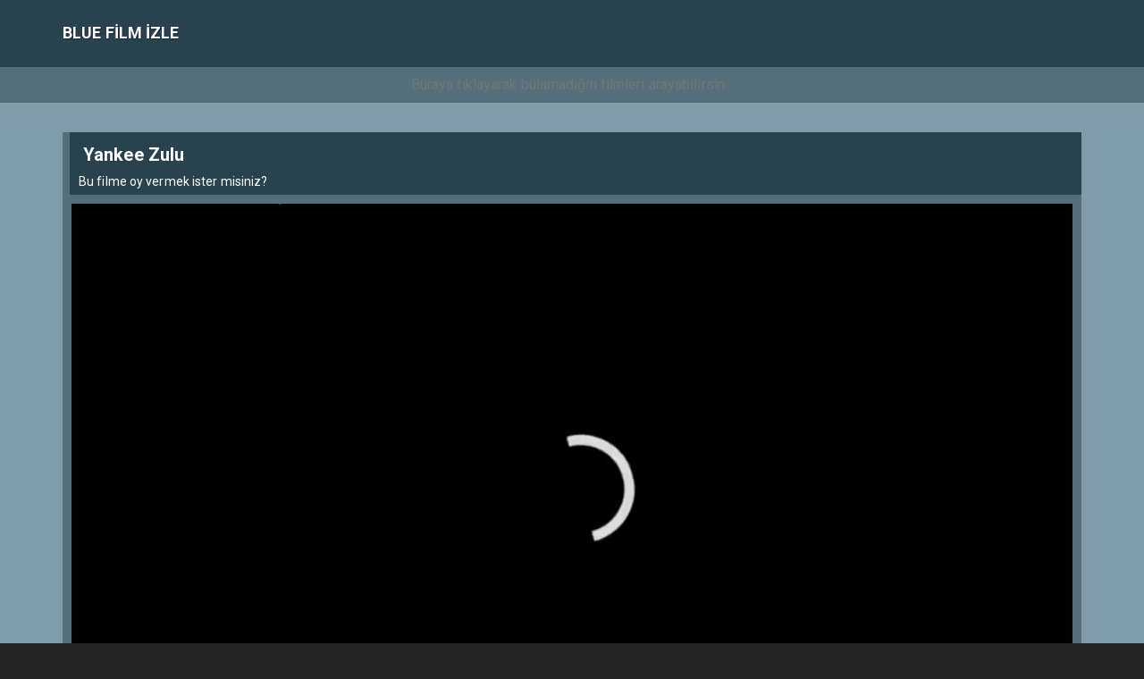

--- FILE ---
content_type: text/html; charset=UTF-8
request_url: https://bluefilmizle.com/yankee-zulu-tek-parca-film-izle/
body_size: 9078
content:
<!DOCTYPE html>
<html lang="tr">
<head>
<meta charset="utf-8">
<meta name="viewport" content="width=device-width, initial-scale=1.0">
<title>Yankee Zulu (1994) Tek Parça Film izle -</title>
<link rel="alternate" type="application/rss+xml" title="Blue Film İzle &raquo; Beslemesi" href="https://bluefilmizle.com/feed/" />
<link rel="alternate" type="application/rss+xml" title="Blue Film İzle &raquo; Yorum Beslemesi" href="https://bluefilmizle.com/comments/feed/" />
<link rel="pingback" href="https://bluefilmizle.com/xmlrpc.php" />
<link rel="icon" href="">
<link rel="stylesheet" href="https://bluefilmizle.com/wp-content/themes/phimovie/assets/bootstrap/css/bootstrap.min.css">
<script defer src="https://bluefilmizle.com/wp-content/themes/phimovie/assets/js/fontawesome-all.js"></script>
<link rel="stylesheet" href="https://bluefilmizle.com/wp-content/themes/phimovie/assets/css/user.css">
<script>
/* <![CDATA[ */
var ajax_var = {"url":"https://bluefilmizle.com/wp-admin/admin-ajax.php","nonce":"8c2c20a792"};
/* ]]> */
</script>
<meta name='robots' content='index, follow, max-image-preview:large, max-snippet:-1, max-video-preview:-1' />

	<!-- This site is optimized with the Yoast SEO plugin v22.3 - https://yoast.com/wordpress/plugins/seo/ -->
	<meta name="description" content="Yankee Zulu - (1994) Tek Parça Film izle, Komedi türünde yapılan filmi Bluefilmizle.com&#039;dan 1080p HD izle." />
	<link rel="canonical" href="https://bluefilmizle.com/yankee-zulu-tek-parca-film-izle/" />
	<meta property="og:locale" content="tr_TR" />
	<meta property="og:type" content="article" />
	<meta property="og:title" content="Yankee Zulu (1994) Tek Parça Film izle -" />
	<meta property="og:description" content="Yankee Zulu - (1994) Tek Parça Film izle, Komedi türünde yapılan filmi Bluefilmizle.com&#039;dan 1080p HD izle." />
	<meta property="og:url" content="https://bluefilmizle.com/yankee-zulu-tek-parca-film-izle/" />
	<meta property="og:site_name" content="Blue Film İzle" />
	<meta property="article:published_time" content="2022-03-20T20:10:11+00:00" />
	<meta property="og:image" content="https://bluefilmizle.com/wp-content/uploads/2022/03/1999802-46935183.png" />
	<meta property="og:image:width" content="235" />
	<meta property="og:image:height" content="342" />
	<meta property="og:image:type" content="image/png" />
	<meta name="twitter:card" content="summary_large_image" />
	<script type="application/ld+json" class="yoast-schema-graph">{"@context":"https://schema.org","@graph":[{"@type":"WebPage","@id":"https://bluefilmizle.com/yankee-zulu-tek-parca-film-izle/","url":"https://bluefilmizle.com/yankee-zulu-tek-parca-film-izle/","name":"Yankee Zulu (1994) Tek Parça Film izle -","isPartOf":{"@id":"https://bluefilmizle.com/#website"},"primaryImageOfPage":{"@id":"https://bluefilmizle.com/yankee-zulu-tek-parca-film-izle/#primaryimage"},"image":{"@id":"https://bluefilmizle.com/yankee-zulu-tek-parca-film-izle/#primaryimage"},"thumbnailUrl":"https://bluefilmizle.com/wp-content/uploads/2022/03/1999802-46935183.png","datePublished":"2022-03-20T20:10:11+00:00","dateModified":"2022-03-20T20:10:11+00:00","author":{"@id":""},"description":"Yankee Zulu - (1994) Tek Parça Film izle, Komedi türünde yapılan filmi Bluefilmizle.com'dan 1080p HD izle.","breadcrumb":{"@id":"https://bluefilmizle.com/yankee-zulu-tek-parca-film-izle/#breadcrumb"},"inLanguage":"tr","potentialAction":[{"@type":"ReadAction","target":["https://bluefilmizle.com/yankee-zulu-tek-parca-film-izle/"]}]},{"@type":"ImageObject","inLanguage":"tr","@id":"https://bluefilmizle.com/yankee-zulu-tek-parca-film-izle/#primaryimage","url":"https://bluefilmizle.com/wp-content/uploads/2022/03/1999802-46935183.png","contentUrl":"https://bluefilmizle.com/wp-content/uploads/2022/03/1999802-46935183.png","width":235,"height":342},{"@type":"BreadcrumbList","@id":"https://bluefilmizle.com/yankee-zulu-tek-parca-film-izle/#breadcrumb","itemListElement":[{"@type":"ListItem","position":1,"name":"Ana sayfa","item":"https://bluefilmizle.com/"},{"@type":"ListItem","position":2,"name":"Yankee Zulu"}]},{"@type":"WebSite","@id":"https://bluefilmizle.com/#website","url":"https://bluefilmizle.com/","name":"Blue Film İzle","description":"","potentialAction":[{"@type":"SearchAction","target":{"@type":"EntryPoint","urlTemplate":"https://bluefilmizle.com/?s={search_term_string}"},"query-input":"required name=search_term_string"}],"inLanguage":"tr"}]}</script>
	<!-- / Yoast SEO plugin. -->


<link rel="alternate" type="application/rss+xml" title="Blue Film İzle &raquo; Yankee Zulu yorum akışı" href="https://bluefilmizle.com/yankee-zulu-tek-parca-film-izle/feed/" />
<link rel="alternate" title="oEmbed (JSON)" type="application/json+oembed" href="https://bluefilmizle.com/wp-json/oembed/1.0/embed?url=https%3A%2F%2Fbluefilmizle.com%2Fyankee-zulu-tek-parca-film-izle%2F" />
<link rel="alternate" title="oEmbed (XML)" type="text/xml+oembed" href="https://bluefilmizle.com/wp-json/oembed/1.0/embed?url=https%3A%2F%2Fbluefilmizle.com%2Fyankee-zulu-tek-parca-film-izle%2F&#038;format=xml" />
<style id='wp-img-auto-sizes-contain-inline-css' type='text/css'>
img:is([sizes=auto i],[sizes^="auto," i]){contain-intrinsic-size:3000px 1500px}
/*# sourceURL=wp-img-auto-sizes-contain-inline-css */
</style>
<style id='wp-emoji-styles-inline-css' type='text/css'>

	img.wp-smiley, img.emoji {
		display: inline !important;
		border: none !important;
		box-shadow: none !important;
		height: 1em !important;
		width: 1em !important;
		margin: 0 0.07em !important;
		vertical-align: -0.1em !important;
		background: none !important;
		padding: 0 !important;
	}
/*# sourceURL=wp-emoji-styles-inline-css */
</style>
<style id='wp-block-library-inline-css' type='text/css'>
:root{--wp-block-synced-color:#7a00df;--wp-block-synced-color--rgb:122,0,223;--wp-bound-block-color:var(--wp-block-synced-color);--wp-editor-canvas-background:#ddd;--wp-admin-theme-color:#007cba;--wp-admin-theme-color--rgb:0,124,186;--wp-admin-theme-color-darker-10:#006ba1;--wp-admin-theme-color-darker-10--rgb:0,107,160.5;--wp-admin-theme-color-darker-20:#005a87;--wp-admin-theme-color-darker-20--rgb:0,90,135;--wp-admin-border-width-focus:2px}@media (min-resolution:192dpi){:root{--wp-admin-border-width-focus:1.5px}}.wp-element-button{cursor:pointer}:root .has-very-light-gray-background-color{background-color:#eee}:root .has-very-dark-gray-background-color{background-color:#313131}:root .has-very-light-gray-color{color:#eee}:root .has-very-dark-gray-color{color:#313131}:root .has-vivid-green-cyan-to-vivid-cyan-blue-gradient-background{background:linear-gradient(135deg,#00d084,#0693e3)}:root .has-purple-crush-gradient-background{background:linear-gradient(135deg,#34e2e4,#4721fb 50%,#ab1dfe)}:root .has-hazy-dawn-gradient-background{background:linear-gradient(135deg,#faaca8,#dad0ec)}:root .has-subdued-olive-gradient-background{background:linear-gradient(135deg,#fafae1,#67a671)}:root .has-atomic-cream-gradient-background{background:linear-gradient(135deg,#fdd79a,#004a59)}:root .has-nightshade-gradient-background{background:linear-gradient(135deg,#330968,#31cdcf)}:root .has-midnight-gradient-background{background:linear-gradient(135deg,#020381,#2874fc)}:root{--wp--preset--font-size--normal:16px;--wp--preset--font-size--huge:42px}.has-regular-font-size{font-size:1em}.has-larger-font-size{font-size:2.625em}.has-normal-font-size{font-size:var(--wp--preset--font-size--normal)}.has-huge-font-size{font-size:var(--wp--preset--font-size--huge)}.has-text-align-center{text-align:center}.has-text-align-left{text-align:left}.has-text-align-right{text-align:right}.has-fit-text{white-space:nowrap!important}#end-resizable-editor-section{display:none}.aligncenter{clear:both}.items-justified-left{justify-content:flex-start}.items-justified-center{justify-content:center}.items-justified-right{justify-content:flex-end}.items-justified-space-between{justify-content:space-between}.screen-reader-text{border:0;clip-path:inset(50%);height:1px;margin:-1px;overflow:hidden;padding:0;position:absolute;width:1px;word-wrap:normal!important}.screen-reader-text:focus{background-color:#ddd;clip-path:none;color:#444;display:block;font-size:1em;height:auto;left:5px;line-height:normal;padding:15px 23px 14px;text-decoration:none;top:5px;width:auto;z-index:100000}html :where(.has-border-color){border-style:solid}html :where([style*=border-top-color]){border-top-style:solid}html :where([style*=border-right-color]){border-right-style:solid}html :where([style*=border-bottom-color]){border-bottom-style:solid}html :where([style*=border-left-color]){border-left-style:solid}html :where([style*=border-width]){border-style:solid}html :where([style*=border-top-width]){border-top-style:solid}html :where([style*=border-right-width]){border-right-style:solid}html :where([style*=border-bottom-width]){border-bottom-style:solid}html :where([style*=border-left-width]){border-left-style:solid}html :where(img[class*=wp-image-]){height:auto;max-width:100%}:where(figure){margin:0 0 1em}html :where(.is-position-sticky){--wp-admin--admin-bar--position-offset:var(--wp-admin--admin-bar--height,0px)}@media screen and (max-width:600px){html :where(.is-position-sticky){--wp-admin--admin-bar--position-offset:0px}}

/*# sourceURL=wp-block-library-inline-css */
</style><style id='global-styles-inline-css' type='text/css'>
:root{--wp--preset--aspect-ratio--square: 1;--wp--preset--aspect-ratio--4-3: 4/3;--wp--preset--aspect-ratio--3-4: 3/4;--wp--preset--aspect-ratio--3-2: 3/2;--wp--preset--aspect-ratio--2-3: 2/3;--wp--preset--aspect-ratio--16-9: 16/9;--wp--preset--aspect-ratio--9-16: 9/16;--wp--preset--color--black: #000000;--wp--preset--color--cyan-bluish-gray: #abb8c3;--wp--preset--color--white: #ffffff;--wp--preset--color--pale-pink: #f78da7;--wp--preset--color--vivid-red: #cf2e2e;--wp--preset--color--luminous-vivid-orange: #ff6900;--wp--preset--color--luminous-vivid-amber: #fcb900;--wp--preset--color--light-green-cyan: #7bdcb5;--wp--preset--color--vivid-green-cyan: #00d084;--wp--preset--color--pale-cyan-blue: #8ed1fc;--wp--preset--color--vivid-cyan-blue: #0693e3;--wp--preset--color--vivid-purple: #9b51e0;--wp--preset--gradient--vivid-cyan-blue-to-vivid-purple: linear-gradient(135deg,rgb(6,147,227) 0%,rgb(155,81,224) 100%);--wp--preset--gradient--light-green-cyan-to-vivid-green-cyan: linear-gradient(135deg,rgb(122,220,180) 0%,rgb(0,208,130) 100%);--wp--preset--gradient--luminous-vivid-amber-to-luminous-vivid-orange: linear-gradient(135deg,rgb(252,185,0) 0%,rgb(255,105,0) 100%);--wp--preset--gradient--luminous-vivid-orange-to-vivid-red: linear-gradient(135deg,rgb(255,105,0) 0%,rgb(207,46,46) 100%);--wp--preset--gradient--very-light-gray-to-cyan-bluish-gray: linear-gradient(135deg,rgb(238,238,238) 0%,rgb(169,184,195) 100%);--wp--preset--gradient--cool-to-warm-spectrum: linear-gradient(135deg,rgb(74,234,220) 0%,rgb(151,120,209) 20%,rgb(207,42,186) 40%,rgb(238,44,130) 60%,rgb(251,105,98) 80%,rgb(254,248,76) 100%);--wp--preset--gradient--blush-light-purple: linear-gradient(135deg,rgb(255,206,236) 0%,rgb(152,150,240) 100%);--wp--preset--gradient--blush-bordeaux: linear-gradient(135deg,rgb(254,205,165) 0%,rgb(254,45,45) 50%,rgb(107,0,62) 100%);--wp--preset--gradient--luminous-dusk: linear-gradient(135deg,rgb(255,203,112) 0%,rgb(199,81,192) 50%,rgb(65,88,208) 100%);--wp--preset--gradient--pale-ocean: linear-gradient(135deg,rgb(255,245,203) 0%,rgb(182,227,212) 50%,rgb(51,167,181) 100%);--wp--preset--gradient--electric-grass: linear-gradient(135deg,rgb(202,248,128) 0%,rgb(113,206,126) 100%);--wp--preset--gradient--midnight: linear-gradient(135deg,rgb(2,3,129) 0%,rgb(40,116,252) 100%);--wp--preset--font-size--small: 13px;--wp--preset--font-size--medium: 20px;--wp--preset--font-size--large: 36px;--wp--preset--font-size--x-large: 42px;--wp--preset--spacing--20: 0.44rem;--wp--preset--spacing--30: 0.67rem;--wp--preset--spacing--40: 1rem;--wp--preset--spacing--50: 1.5rem;--wp--preset--spacing--60: 2.25rem;--wp--preset--spacing--70: 3.38rem;--wp--preset--spacing--80: 5.06rem;--wp--preset--shadow--natural: 6px 6px 9px rgba(0, 0, 0, 0.2);--wp--preset--shadow--deep: 12px 12px 50px rgba(0, 0, 0, 0.4);--wp--preset--shadow--sharp: 6px 6px 0px rgba(0, 0, 0, 0.2);--wp--preset--shadow--outlined: 6px 6px 0px -3px rgb(255, 255, 255), 6px 6px rgb(0, 0, 0);--wp--preset--shadow--crisp: 6px 6px 0px rgb(0, 0, 0);}:where(.is-layout-flex){gap: 0.5em;}:where(.is-layout-grid){gap: 0.5em;}body .is-layout-flex{display: flex;}.is-layout-flex{flex-wrap: wrap;align-items: center;}.is-layout-flex > :is(*, div){margin: 0;}body .is-layout-grid{display: grid;}.is-layout-grid > :is(*, div){margin: 0;}:where(.wp-block-columns.is-layout-flex){gap: 2em;}:where(.wp-block-columns.is-layout-grid){gap: 2em;}:where(.wp-block-post-template.is-layout-flex){gap: 1.25em;}:where(.wp-block-post-template.is-layout-grid){gap: 1.25em;}.has-black-color{color: var(--wp--preset--color--black) !important;}.has-cyan-bluish-gray-color{color: var(--wp--preset--color--cyan-bluish-gray) !important;}.has-white-color{color: var(--wp--preset--color--white) !important;}.has-pale-pink-color{color: var(--wp--preset--color--pale-pink) !important;}.has-vivid-red-color{color: var(--wp--preset--color--vivid-red) !important;}.has-luminous-vivid-orange-color{color: var(--wp--preset--color--luminous-vivid-orange) !important;}.has-luminous-vivid-amber-color{color: var(--wp--preset--color--luminous-vivid-amber) !important;}.has-light-green-cyan-color{color: var(--wp--preset--color--light-green-cyan) !important;}.has-vivid-green-cyan-color{color: var(--wp--preset--color--vivid-green-cyan) !important;}.has-pale-cyan-blue-color{color: var(--wp--preset--color--pale-cyan-blue) !important;}.has-vivid-cyan-blue-color{color: var(--wp--preset--color--vivid-cyan-blue) !important;}.has-vivid-purple-color{color: var(--wp--preset--color--vivid-purple) !important;}.has-black-background-color{background-color: var(--wp--preset--color--black) !important;}.has-cyan-bluish-gray-background-color{background-color: var(--wp--preset--color--cyan-bluish-gray) !important;}.has-white-background-color{background-color: var(--wp--preset--color--white) !important;}.has-pale-pink-background-color{background-color: var(--wp--preset--color--pale-pink) !important;}.has-vivid-red-background-color{background-color: var(--wp--preset--color--vivid-red) !important;}.has-luminous-vivid-orange-background-color{background-color: var(--wp--preset--color--luminous-vivid-orange) !important;}.has-luminous-vivid-amber-background-color{background-color: var(--wp--preset--color--luminous-vivid-amber) !important;}.has-light-green-cyan-background-color{background-color: var(--wp--preset--color--light-green-cyan) !important;}.has-vivid-green-cyan-background-color{background-color: var(--wp--preset--color--vivid-green-cyan) !important;}.has-pale-cyan-blue-background-color{background-color: var(--wp--preset--color--pale-cyan-blue) !important;}.has-vivid-cyan-blue-background-color{background-color: var(--wp--preset--color--vivid-cyan-blue) !important;}.has-vivid-purple-background-color{background-color: var(--wp--preset--color--vivid-purple) !important;}.has-black-border-color{border-color: var(--wp--preset--color--black) !important;}.has-cyan-bluish-gray-border-color{border-color: var(--wp--preset--color--cyan-bluish-gray) !important;}.has-white-border-color{border-color: var(--wp--preset--color--white) !important;}.has-pale-pink-border-color{border-color: var(--wp--preset--color--pale-pink) !important;}.has-vivid-red-border-color{border-color: var(--wp--preset--color--vivid-red) !important;}.has-luminous-vivid-orange-border-color{border-color: var(--wp--preset--color--luminous-vivid-orange) !important;}.has-luminous-vivid-amber-border-color{border-color: var(--wp--preset--color--luminous-vivid-amber) !important;}.has-light-green-cyan-border-color{border-color: var(--wp--preset--color--light-green-cyan) !important;}.has-vivid-green-cyan-border-color{border-color: var(--wp--preset--color--vivid-green-cyan) !important;}.has-pale-cyan-blue-border-color{border-color: var(--wp--preset--color--pale-cyan-blue) !important;}.has-vivid-cyan-blue-border-color{border-color: var(--wp--preset--color--vivid-cyan-blue) !important;}.has-vivid-purple-border-color{border-color: var(--wp--preset--color--vivid-purple) !important;}.has-vivid-cyan-blue-to-vivid-purple-gradient-background{background: var(--wp--preset--gradient--vivid-cyan-blue-to-vivid-purple) !important;}.has-light-green-cyan-to-vivid-green-cyan-gradient-background{background: var(--wp--preset--gradient--light-green-cyan-to-vivid-green-cyan) !important;}.has-luminous-vivid-amber-to-luminous-vivid-orange-gradient-background{background: var(--wp--preset--gradient--luminous-vivid-amber-to-luminous-vivid-orange) !important;}.has-luminous-vivid-orange-to-vivid-red-gradient-background{background: var(--wp--preset--gradient--luminous-vivid-orange-to-vivid-red) !important;}.has-very-light-gray-to-cyan-bluish-gray-gradient-background{background: var(--wp--preset--gradient--very-light-gray-to-cyan-bluish-gray) !important;}.has-cool-to-warm-spectrum-gradient-background{background: var(--wp--preset--gradient--cool-to-warm-spectrum) !important;}.has-blush-light-purple-gradient-background{background: var(--wp--preset--gradient--blush-light-purple) !important;}.has-blush-bordeaux-gradient-background{background: var(--wp--preset--gradient--blush-bordeaux) !important;}.has-luminous-dusk-gradient-background{background: var(--wp--preset--gradient--luminous-dusk) !important;}.has-pale-ocean-gradient-background{background: var(--wp--preset--gradient--pale-ocean) !important;}.has-electric-grass-gradient-background{background: var(--wp--preset--gradient--electric-grass) !important;}.has-midnight-gradient-background{background: var(--wp--preset--gradient--midnight) !important;}.has-small-font-size{font-size: var(--wp--preset--font-size--small) !important;}.has-medium-font-size{font-size: var(--wp--preset--font-size--medium) !important;}.has-large-font-size{font-size: var(--wp--preset--font-size--large) !important;}.has-x-large-font-size{font-size: var(--wp--preset--font-size--x-large) !important;}
/*# sourceURL=global-styles-inline-css */
</style>

<style id='classic-theme-styles-inline-css' type='text/css'>
/*! This file is auto-generated */
.wp-block-button__link{color:#fff;background-color:#32373c;border-radius:9999px;box-shadow:none;text-decoration:none;padding:calc(.667em + 2px) calc(1.333em + 2px);font-size:1.125em}.wp-block-file__button{background:#32373c;color:#fff;text-decoration:none}
/*# sourceURL=/wp-includes/css/classic-themes.min.css */
</style>
<link rel="https://api.w.org/" href="https://bluefilmizle.com/wp-json/" /><link rel="alternate" title="JSON" type="application/json" href="https://bluefilmizle.com/wp-json/wp/v2/posts/1918" /><link rel="EditURI" type="application/rsd+xml" title="RSD" href="https://bluefilmizle.com/xmlrpc.php?rsd" />
<meta name="generator" content="WordPress 6.9" />
<link rel='shortlink' href='https://bluefilmizle.com/?p=1918' />
	
<!-- Yandex.Metrika counter -->
<script type="text/javascript" >
   (function(m,e,t,r,i,k,a){m[i]=m[i]||function(){(m[i].a=m[i].a||[]).push(arguments)};
   m[i].l=1*new Date();
   for (var j = 0; j < document.scripts.length; j++) {if (document.scripts[j].src === r) { return; }}
   k=e.createElement(t),a=e.getElementsByTagName(t)[0],k.async=1,k.src=r,a.parentNode.insertBefore(k,a)})
   (window, document, "script", "https://mc.yandex.ru/metrika/tag.js", "ym");

   ym(91760920, "init", {
        clickmap:true,
        trackLinks:true,
        accurateTrackBounce:true
   });
</script>
<noscript><div><img src="https://mc.yandex.ru/watch/91760920" style="position:absolute; left:-9999px;" alt="" /></div></noscript>
<!-- /Yandex.Metrika counter -->
<meta name="google-site-verification" content="xNxsm9fZwVd7mEE86y_HHdy_PFjCjdF6DoWFwi_3WTM" /></head>

<body  >

    <header>
        <nav class="navbar navbar-default">
            <div class="container">
                <div class="navbar-header"><a class="navbar-brand navbar-link" href="https://bluefilmizle.com" title="film izle"><span class="text-title">Blue film izle </span></a>
                    <button class="navbar-toggle collapsed" data-toggle="collapse" data-target="#navcol-1"><span class="sr-only">Toggle navigation</span><span class="icon-bar"></span><span class="icon-bar"></span><span class="icon-bar"></span></button>
                </div>
                 <div class="collapse navbar-collapse" id="navcol-1">
								</div></div></nav>

		<div class="searchit"><form method="get" action="https://bluefilmizle.com"><input style="width:100%;background:transparent;box-shadow:none;text-align:center" type="text" name="s" placeholder="Buraya tıklayarak bulamadığın filmleri arayabilirsin..." />
    <button type="submit" style="display:none"></button></form></div>
		
    </header>

	

<div class="content">

	<div class="container">
				  				<div class="col-md-20">
			<h1 class="title">
				<span> <strong>Yankee Zulu</strong> <?if($movie['m_name']){ echo "(".$movie['m_name'].")";}?> </span>
				<br/>
				<p style="font-size:14px; margin-bottom: -10px;">Bu filme oy vermek ister misiniz?</p>
							</h1>
			<div class="row">
    			<div class="col-md-12">
				<div class="sinema" id="sinema"></div>
				<div class="player" id="player">
				<!-- Example single danger button -->
															
					
					
					<div class="playerarea" id="playerarea" >
	
					<p><a href="https://bluefilmizle.com/" rel="noopener noreferrer" target="_blank"><img decoding="async" src="https://720phdfilmizlet1.com/wp-content/uploads/2019/03/video-play.gif" alt="film izle" width="100%" height="100%" class="size-full wp-image-3095" /></a></p>
					</div>
					<a class="btn btn-player light" onclick="light()"><i class="far fa-lightbulb"></i> Işıkları Kapat</a>
					<script type="text/javascript" async defer src="//assets.pinterest.com/js/pinit.js"></script>
					<a href="https://www.pinterest.com/pin/create/button/" data-pin-do="buttonBookmark" class="pinterest btn btn-player" data-pin-custom="true" target="_blank" title="Yankee Zulu Pinterest'de Paylaş">Pinterest'de Paylaş</a>
					<a href="https://www.facebook.com/sharer/sharer.php?s=100&amp;p[url]=https://bluefilmizle.com/yankee-zulu-tek-parca-film-izle/" class="facebook btn btn-player" target="_blank" title="Yankee Zulu Facebook'ta Paylaş">Facebook'ta Paylaş</a>               
					<a href="https://twitter.com/intent/tweet?text=Yankee Zulu+https://bluefilmizle.com/yankee-zulu-tek-parca-film-izle/" class="twitter btn btn-player" target="_blank" title="Yankee Zulu Twitter'da Paylaş">Twitter'da Paylaş</a>                           
					

				</div>

				

   				<h2 class="title">
					<span> <strong>Yankee Zulu</strong> Filmi Hakkında </span>
				</h2>
			   	<div class="col-md-9 m-desc mozet">
					<p></p>
				   	<p><p><strong>Tür: </strong><a href="https://bluefilmizle.com/komedi-filmleri-izle/" rel="tag">Komedi</a></p></p>
				   	<p></p>
				   	<p></p>
					<p></p>
				   	<p></p>
				   	<p></p>
				   	<p><strong>Film Konusu: </strong>Yankee Zulu (1994) Tek Parça Film izle. 
        
        


    </p>	
				   	<p><p><strong>Etiketler: </strong><a href="https://bluefilmizle.com/tag/1994/" rel="tag">1994</a></p></p>
			   	</div>
   				<div class="col-md-3 zero">
					<div class="movie col-md-12" style="background: #1b1b1b;padding: 10px;height: 293px;display: block;position: relative;">
						<img src="https://bluefilmizle.com/wp-content/uploads/2022/03/1999802-46935183.png" style="height:275px;"/>
					</div>
				</div>
  				<div class="clearfix"></div>
				  <div class="row listarea newsarea" style="padding-top:0px; margin-bottom:50px; display:none;">
			<h3 class="title" style="margin-top:0px;"><span> <strong>Son Eklenen</strong> Filmler </span></h3>
							<div class="movie col-md-6">
					<a href="https://bluefilmizle.com/film-haberleri/kartal-escort-bayan-vip-deniz/" title="Kartal Escort Bayan Vip Deniz">
						<div style="background: url('');background-size:cover;height:100%;background-position: center;">
							<div class="shadow">
								<span class="filmadi" style="text-align:left;overflow: hidden;white-space: nowrap;text-overflow:ellipsis;">Kartal Escort Bayan Vip Deniz</span>
							</div>
						</div>
					</a>
				</div>

							<div class="movie col-md-6">
					<a href="https://bluefilmizle.com/film-haberleri/kadikoy-escort-sarisin-bayan-merve/" title="Kadıköy Escort Sarışın Bayan Merve">
						<div style="background: url('');background-size:cover;height:100%;background-position: center;">
							<div class="shadow">
								<span class="filmadi" style="text-align:left;overflow: hidden;white-space: nowrap;text-overflow:ellipsis;">Kadıköy Escort Sarışın Bayan Merve</span>
							</div>
						</div>
					</a>
				</div>

							<div class="movie col-md-6">
					<a href="https://bluefilmizle.com/film-haberleri/maltepe-escort-vip-bayan-sude/" title="Maltepe Escort Vip Bayan Sude">
						<div style="background: url('');background-size:cover;height:100%;background-position: center;">
							<div class="shadow">
								<span class="filmadi" style="text-align:left;overflow: hidden;white-space: nowrap;text-overflow:ellipsis;">Maltepe Escort Vip Bayan Sude</span>
							</div>
						</div>
					</a>
				</div>

							<div class="movie col-md-6">
					<a href="https://bluefilmizle.com/film-haberleri/atasehir-escort-elit-bayan-fatma/" title="Ataşehir Escort Elit Bayan Fatma">
						<div style="background: url('');background-size:cover;height:100%;background-position: center;">
							<div class="shadow">
								<span class="filmadi" style="text-align:left;overflow: hidden;white-space: nowrap;text-overflow:ellipsis;">Ataşehir Escort Elit Bayan Fatma</span>
							</div>
						</div>
					</a>
				</div>

							<div class="movie col-md-6">
					<a href="https://bluefilmizle.com/film-haberleri/kartal-escort-nedir-ve-hizmetleri-nelerdir/" title="Kartal Escort Nedir ve Hizmetleri Nelerdir?">
						<div style="background: url('');background-size:cover;height:100%;background-position: center;">
							<div class="shadow">
								<span class="filmadi" style="text-align:left;overflow: hidden;white-space: nowrap;text-overflow:ellipsis;">Kartal Escort Nedir ve Hizmetleri Nelerdir?</span>
							</div>
						</div>
					</a>
				</div>

							<div class="movie col-md-6">
					<a href="https://bluefilmizle.com/film-haberleri/maltepe-escort-nedir-ve-hizmetleri-nelerdir/" title="Maltepe Escort Nedir ve Hizmetleri Nelerdir?">
						<div style="background: url('');background-size:cover;height:100%;background-position: center;">
							<div class="shadow">
								<span class="filmadi" style="text-align:left;overflow: hidden;white-space: nowrap;text-overflow:ellipsis;">Maltepe Escort Nedir ve Hizmetleri Nelerdir?</span>
							</div>
						</div>
					</a>
				</div>

							<div class="movie col-md-6">
					<a href="https://bluefilmizle.com/film-haberleri/atasehir-escort-nedir-ve-hizmetleri-nelerdir/" title="Ataşehir Escort Nedir ve Hizmetleri Nelerdir?">
						<div style="background: url('');background-size:cover;height:100%;background-position: center;">
							<div class="shadow">
								<span class="filmadi" style="text-align:left;overflow: hidden;white-space: nowrap;text-overflow:ellipsis;">Ataşehir Escort Nedir ve Hizmetleri Nelerdir?</span>
							</div>
						</div>
					</a>
				</div>

							<div class="movie col-md-6">
					<a href="https://bluefilmizle.com/film-haberleri/pendik-escort-nedir-ve-hizmetleri-nelerdir/" title="Pendik Escort Nedir ve Hizmetleri Nelerdir?">
						<div style="background: url('');background-size:cover;height:100%;background-position: center;">
							<div class="shadow">
								<span class="filmadi" style="text-align:left;overflow: hidden;white-space: nowrap;text-overflow:ellipsis;">Pendik Escort Nedir ve Hizmetleri Nelerdir?</span>
							</div>
						</div>
					</a>
				</div>

					</div>
		<!--Row Son-->
  								   			</div><!--Row Son-->
		</div>
				<!--Col-MD-18 Son-->
	</div>
</div>
<div style="padding-bottom:20px"></div>
</div><footer><div class="container"><div class="col-sm"><br>
<p>
                    <font style="opacity:.0">
                    <a href="https://atasehirplaza.com" title="ataşehir escort" rel="dofollow" target="_blank">ataşehir escort</a>
                    <a href="https://www.mozaka.com" title="maltepe escort" rel="dofollow" target="_blank">maltepe escort</a>
                    <a href="https://www.pendikescortkizlar.net" title="pendik escort" rel="dofollow" target="_blank">pendik escort</a>
                    <a href="https://www.kartalescortkizlar.com" title="kartal escort" rel="dofollow" target="_blank">kartal escort</a>
                    <a href="https://www.kadikoyeskort.com" title="kadıköy escort" rel="dofollow" target="_blank">kadıköy escort</a>
                    <a href="https://www.atasehirescortlari.com" title="ümraniye escort" rel="dofollow" target="_blank">ümraniye escort</a>
                    <a href="https://kartalescort.com" title="kartal escort">kartal escort</a>
                    

                    <div style="display: none;"> <a href="https://www.escortcc.com/" target="_blank">pendik escort</a> </div
                    

                    <a href="https://www.marmarisescortlar.com/" title="marmaris escort" rel="dofollow">marmaris escort</a>
                    <a href="https://www.konyajo.com/" title="escort konya" rel="dofollow">escort konya</a>
                    <a href="https://www.konyaeskort.com/" title="escort konya" rel="dofollow">escort konya</a>
                    

                    <a href="https://realtimecore.com/" rel="dofollow" title="mraniye escort">ümraniye escort</a>
                    <a href="https://eteckh.com/" rel="dofollow" title="ataşehir escort">ataşehir escort</a>
                    <a href="https://prixair.com/" rel="dofollow" title="kadıköy escort">kadköy escort</a>
                    <a href="https://drclairelucas.com/" rel="dofollow" title="anadolu yakası escort">anadolu yakası escort</a>
                    

                    <a href="https://www.anjanatech.com/" rel="dofollow" title="bursa escort">bursa escort</a>
                    <a href="https://impulsetek.com/" rel="dofollow" title="bursa escort">bursa escort</a>
                    
                        
                    <a rel="dofollow" href="https://firmafix.com" title="escort istanbul">escort istanbul</a>    
                    <a rel="dofollow" href="https://mecidiyekoymarka.com" target="_blank" title="şili escort">şişli escort</a> 
                    <a href="https://frenois.net" target="_blank" title="istanbul escort"><strong>istanbul escort</strong></a>   
                    <a href="https://vipsevgilim.com/istanbul/sisli-escort/" title="şişli escort">ili escort</a>
                    
                    </font>
                </p><!-- Global site tag (gtag.js) - Google Analytics -->
<script async src="https://www.googletagmanager.com/gtag/js?id=UA-157095854-2"></script>
<script>
  window.dataLayer = window.dataLayer || [];
  function gtag(){dataLayer.push(arguments);}
  gtag('js', new Date());

  gtag('config', 'UA-157095854-2');
</script>
İletişim: E-mail/Skype: <a href="/cdn-cgi/l/email-protection" class="__cf_email__" data-cfemail="1f7e6d747e717d70657b7a72766d5f78727e7673317c7072">[email&#160;protected]</a></div></div></footer><script data-cfasync="false" src="/cdn-cgi/scripts/5c5dd728/cloudflare-static/email-decode.min.js"></script><script type="text/javascript" src="//ajax.googleapis.com/ajax/libs/jquery/3.1.1/jquery.min.js"></script><script src="https://bluefilmizle.com/wp-content/themes/phimovie/assets/bootstrap/js/bootstrap.min.js"></script><script src="https://bluefilmizle.com/wp-content/themes/phimovie/assets/js/compress.js"></script><script src="https://bluefilmizle.com/wp-content/themes/phimovie/assets/js/func.js"></script><script type="speculationrules">
{"prefetch":[{"source":"document","where":{"and":[{"href_matches":"/*"},{"not":{"href_matches":["/wp-*.php","/wp-admin/*","/wp-content/uploads/*","/wp-content/*","/wp-content/plugins/*","/wp-content/themes/phimovie/*","/*\\?(.+)"]}},{"not":{"selector_matches":"a[rel~=\"nofollow\"]"}},{"not":{"selector_matches":".no-prefetch, .no-prefetch a"}}]},"eagerness":"conservative"}]}
</script>
<script id="wp-emoji-settings" type="application/json">
{"baseUrl":"https://s.w.org/images/core/emoji/17.0.2/72x72/","ext":".png","svgUrl":"https://s.w.org/images/core/emoji/17.0.2/svg/","svgExt":".svg","source":{"concatemoji":"https://bluefilmizle.com/wp-includes/js/wp-emoji-release.min.js?ver=6.9"}}
</script>
<script type="module">
/* <![CDATA[ */
/*! This file is auto-generated */
const a=JSON.parse(document.getElementById("wp-emoji-settings").textContent),o=(window._wpemojiSettings=a,"wpEmojiSettingsSupports"),s=["flag","emoji"];function i(e){try{var t={supportTests:e,timestamp:(new Date).valueOf()};sessionStorage.setItem(o,JSON.stringify(t))}catch(e){}}function c(e,t,n){e.clearRect(0,0,e.canvas.width,e.canvas.height),e.fillText(t,0,0);t=new Uint32Array(e.getImageData(0,0,e.canvas.width,e.canvas.height).data);e.clearRect(0,0,e.canvas.width,e.canvas.height),e.fillText(n,0,0);const a=new Uint32Array(e.getImageData(0,0,e.canvas.width,e.canvas.height).data);return t.every((e,t)=>e===a[t])}function p(e,t){e.clearRect(0,0,e.canvas.width,e.canvas.height),e.fillText(t,0,0);var n=e.getImageData(16,16,1,1);for(let e=0;e<n.data.length;e++)if(0!==n.data[e])return!1;return!0}function u(e,t,n,a){switch(t){case"flag":return n(e,"\ud83c\udff3\ufe0f\u200d\u26a7\ufe0f","\ud83c\udff3\ufe0f\u200b\u26a7\ufe0f")?!1:!n(e,"\ud83c\udde8\ud83c\uddf6","\ud83c\udde8\u200b\ud83c\uddf6")&&!n(e,"\ud83c\udff4\udb40\udc67\udb40\udc62\udb40\udc65\udb40\udc6e\udb40\udc67\udb40\udc7f","\ud83c\udff4\u200b\udb40\udc67\u200b\udb40\udc62\u200b\udb40\udc65\u200b\udb40\udc6e\u200b\udb40\udc67\u200b\udb40\udc7f");case"emoji":return!a(e,"\ud83e\u1fac8")}return!1}function f(e,t,n,a){let r;const o=(r="undefined"!=typeof WorkerGlobalScope&&self instanceof WorkerGlobalScope?new OffscreenCanvas(300,150):document.createElement("canvas")).getContext("2d",{willReadFrequently:!0}),s=(o.textBaseline="top",o.font="600 32px Arial",{});return e.forEach(e=>{s[e]=t(o,e,n,a)}),s}function r(e){var t=document.createElement("script");t.src=e,t.defer=!0,document.head.appendChild(t)}a.supports={everything:!0,everythingExceptFlag:!0},new Promise(t=>{let n=function(){try{var e=JSON.parse(sessionStorage.getItem(o));if("object"==typeof e&&"number"==typeof e.timestamp&&(new Date).valueOf()<e.timestamp+604800&&"object"==typeof e.supportTests)return e.supportTests}catch(e){}return null}();if(!n){if("undefined"!=typeof Worker&&"undefined"!=typeof OffscreenCanvas&&"undefined"!=typeof URL&&URL.createObjectURL&&"undefined"!=typeof Blob)try{var e="postMessage("+f.toString()+"("+[JSON.stringify(s),u.toString(),c.toString(),p.toString()].join(",")+"));",a=new Blob([e],{type:"text/javascript"});const r=new Worker(URL.createObjectURL(a),{name:"wpTestEmojiSupports"});return void(r.onmessage=e=>{i(n=e.data),r.terminate(),t(n)})}catch(e){}i(n=f(s,u,c,p))}t(n)}).then(e=>{for(const n in e)a.supports[n]=e[n],a.supports.everything=a.supports.everything&&a.supports[n],"flag"!==n&&(a.supports.everythingExceptFlag=a.supports.everythingExceptFlag&&a.supports[n]);var t;a.supports.everythingExceptFlag=a.supports.everythingExceptFlag&&!a.supports.flag,a.supports.everything||((t=a.source||{}).concatemoji?r(t.concatemoji):t.wpemoji&&t.twemoji&&(r(t.twemoji),r(t.wpemoji)))});
//# sourceURL=https://bluefilmizle.com/wp-includes/js/wp-emoji-loader.min.js
/* ]]> */
</script>
<script defer src="https://static.cloudflareinsights.com/beacon.min.js/vcd15cbe7772f49c399c6a5babf22c1241717689176015" integrity="sha512-ZpsOmlRQV6y907TI0dKBHq9Md29nnaEIPlkf84rnaERnq6zvWvPUqr2ft8M1aS28oN72PdrCzSjY4U6VaAw1EQ==" data-cf-beacon='{"version":"2024.11.0","token":"08ca97bdec9e44b199c472356a455723","r":1,"server_timing":{"name":{"cfCacheStatus":true,"cfEdge":true,"cfExtPri":true,"cfL4":true,"cfOrigin":true,"cfSpeedBrain":true},"location_startswith":null}}' crossorigin="anonymous"></script>
</body></html>